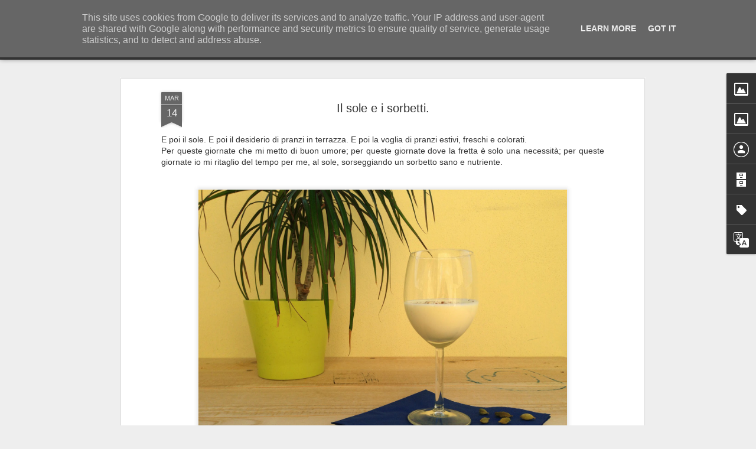

--- FILE ---
content_type: text/javascript; charset=UTF-8
request_url: http://www.cheladigranchio.it/?v=0&action=initial&widgetId=Image2&responseType=js&xssi_token=AOuZoY7JukziQl3PgEcT_Jjtw3QjrrXZsg%3A1768832313834
body_size: 459
content:
try {
_WidgetManager._HandleControllerResult('Image2', 'initial',{'title': 'collaboro con SEVERIN FOR FUN', 'width': 200, 'height': 100, 'sourceUrl': 'https://blogger.googleusercontent.com/img/b/R29vZ2xl/AVvXsEjFUyqxRjlaY2XzbIDNoZ_U9L0Gmxn-N3pwHA1YrhR6Gi6aeHybBIw2EGfQSSpbg8tJC_9QMWMH0qmL_ipKjn7H_jlsnvrldi278F7mAWj5oDfPHOST6m85RCtH3-Djg2Dm5Ary8bOgEbRj/s1600/Banner-Severin-for-Fun.jpg', 'caption': '', 'link': 'http://severinforfun.it', 'shrinkToFit': false, 'sectionWidth': 290});
} catch (e) {
  if (typeof log != 'undefined') {
    log('HandleControllerResult failed: ' + e);
  }
}


--- FILE ---
content_type: text/javascript; charset=UTF-8
request_url: http://www.cheladigranchio.it/?v=0&action=initial&widgetId=Profile1&responseType=js&xssi_token=AOuZoY7JukziQl3PgEcT_Jjtw3QjrrXZsg%3A1768832313834
body_size: 331
content:
try {
_WidgetManager._HandleControllerResult('Profile1', 'initial',{'title': 'Io, cheladigranchio', 'team': true, 'authors': [{'userUrl': 'https://www.blogger.com/profile/01572834482680632514', 'display-name': 'chela di granchio', 'profileLogo': '//www.blogger.com/img/logo-16.png'}], 'viewProfileMsg': 'Visualizza il mio profilo completo', 'isDisplayable': true});
} catch (e) {
  if (typeof log != 'undefined') {
    log('HandleControllerResult failed: ' + e);
  }
}


--- FILE ---
content_type: text/javascript; charset=UTF-8
request_url: http://www.cheladigranchio.it/?v=0&action=initial&widgetId=BlogArchive1&responseType=js&xssi_token=AOuZoY7JukziQl3PgEcT_Jjtw3QjrrXZsg%3A1768832313834
body_size: 1223
content:
try {
_WidgetManager._HandleControllerResult('BlogArchive1', 'initial',{'url': 'http://www.cheladigranchio.it/search?updated-min\x3d1970-01-01T01:00:00%2B01:00\x26updated-max\x3d292278994-08-17T07:12:55Z\x26max-results\x3d50', 'name': 'All Posts', 'expclass': 'expanded', 'toggleId': 'ALL-0', 'post-count': 345, 'data': [{'url': 'http://www.cheladigranchio.it/2025/', 'name': '2025', 'expclass': 'expanded', 'toggleId': 'YEARLY-1735686000000', 'post-count': 1, 'data': [{'url': 'http://www.cheladigranchio.it/2025/11/', 'name': 'novembre', 'expclass': 'expanded', 'toggleId': 'MONTHLY-1761951600000', 'post-count': 1, 'posts': [{'title': 'La vita fa pi\xf9 male dei tatuaggi.', 'url': 'http://www.cheladigranchio.it/2025/11/la-vita-fa-piu-male-dei-tatuaggi.html'}]}]}, {'url': 'http://www.cheladigranchio.it/2023/', 'name': '2023', 'expclass': 'collapsed', 'toggleId': 'YEARLY-1672527600000', 'post-count': 1, 'data': [{'url': 'http://www.cheladigranchio.it/2023/02/', 'name': 'febbraio', 'expclass': 'collapsed', 'toggleId': 'MONTHLY-1675206000000', 'post-count': 1}]}, {'url': 'http://www.cheladigranchio.it/2022/', 'name': '2022', 'expclass': 'collapsed', 'toggleId': 'YEARLY-1640991600000', 'post-count': 1, 'data': [{'url': 'http://www.cheladigranchio.it/2022/09/', 'name': 'settembre', 'expclass': 'collapsed', 'toggleId': 'MONTHLY-1661983200000', 'post-count': 1}]}, {'url': 'http://www.cheladigranchio.it/2020/', 'name': '2020', 'expclass': 'collapsed', 'toggleId': 'YEARLY-1577833200000', 'post-count': 4, 'data': [{'url': 'http://www.cheladigranchio.it/2020/05/', 'name': 'maggio', 'expclass': 'collapsed', 'toggleId': 'MONTHLY-1588284000000', 'post-count': 2}, {'url': 'http://www.cheladigranchio.it/2020/04/', 'name': 'aprile', 'expclass': 'collapsed', 'toggleId': 'MONTHLY-1585692000000', 'post-count': 1}, {'url': 'http://www.cheladigranchio.it/2020/01/', 'name': 'gennaio', 'expclass': 'collapsed', 'toggleId': 'MONTHLY-1577833200000', 'post-count': 1}]}, {'url': 'http://www.cheladigranchio.it/2019/', 'name': '2019', 'expclass': 'collapsed', 'toggleId': 'YEARLY-1546297200000', 'post-count': 1, 'data': [{'url': 'http://www.cheladigranchio.it/2019/01/', 'name': 'gennaio', 'expclass': 'collapsed', 'toggleId': 'MONTHLY-1546297200000', 'post-count': 1}]}, {'url': 'http://www.cheladigranchio.it/2018/', 'name': '2018', 'expclass': 'collapsed', 'toggleId': 'YEARLY-1514761200000', 'post-count': 6, 'data': [{'url': 'http://www.cheladigranchio.it/2018/03/', 'name': 'marzo', 'expclass': 'collapsed', 'toggleId': 'MONTHLY-1519858800000', 'post-count': 1}, {'url': 'http://www.cheladigranchio.it/2018/02/', 'name': 'febbraio', 'expclass': 'collapsed', 'toggleId': 'MONTHLY-1517439600000', 'post-count': 4}, {'url': 'http://www.cheladigranchio.it/2018/01/', 'name': 'gennaio', 'expclass': 'collapsed', 'toggleId': 'MONTHLY-1514761200000', 'post-count': 1}]}, {'url': 'http://www.cheladigranchio.it/2017/', 'name': '2017', 'expclass': 'collapsed', 'toggleId': 'YEARLY-1483225200000', 'post-count': 7, 'data': [{'url': 'http://www.cheladigranchio.it/2017/12/', 'name': 'dicembre', 'expclass': 'collapsed', 'toggleId': 'MONTHLY-1512082800000', 'post-count': 1}, {'url': 'http://www.cheladigranchio.it/2017/07/', 'name': 'luglio', 'expclass': 'collapsed', 'toggleId': 'MONTHLY-1498860000000', 'post-count': 1}, {'url': 'http://www.cheladigranchio.it/2017/03/', 'name': 'marzo', 'expclass': 'collapsed', 'toggleId': 'MONTHLY-1488322800000', 'post-count': 1}, {'url': 'http://www.cheladigranchio.it/2017/02/', 'name': 'febbraio', 'expclass': 'collapsed', 'toggleId': 'MONTHLY-1485903600000', 'post-count': 3}, {'url': 'http://www.cheladigranchio.it/2017/01/', 'name': 'gennaio', 'expclass': 'collapsed', 'toggleId': 'MONTHLY-1483225200000', 'post-count': 1}]}, {'url': 'http://www.cheladigranchio.it/2016/', 'name': '2016', 'expclass': 'collapsed', 'toggleId': 'YEARLY-1451602800000', 'post-count': 6, 'data': [{'url': 'http://www.cheladigranchio.it/2016/04/', 'name': 'aprile', 'expclass': 'collapsed', 'toggleId': 'MONTHLY-1459461600000', 'post-count': 3}, {'url': 'http://www.cheladigranchio.it/2016/03/', 'name': 'marzo', 'expclass': 'collapsed', 'toggleId': 'MONTHLY-1456786800000', 'post-count': 2}, {'url': 'http://www.cheladigranchio.it/2016/02/', 'name': 'febbraio', 'expclass': 'collapsed', 'toggleId': 'MONTHLY-1454281200000', 'post-count': 1}]}, {'url': 'http://www.cheladigranchio.it/2015/', 'name': '2015', 'expclass': 'collapsed', 'toggleId': 'YEARLY-1420066800000', 'post-count': 23, 'data': [{'url': 'http://www.cheladigranchio.it/2015/12/', 'name': 'dicembre', 'expclass': 'collapsed', 'toggleId': 'MONTHLY-1448924400000', 'post-count': 1}, {'url': 'http://www.cheladigranchio.it/2015/11/', 'name': 'novembre', 'expclass': 'collapsed', 'toggleId': 'MONTHLY-1446332400000', 'post-count': 1}, {'url': 'http://www.cheladigranchio.it/2015/10/', 'name': 'ottobre', 'expclass': 'collapsed', 'toggleId': 'MONTHLY-1443650400000', 'post-count': 1}, {'url': 'http://www.cheladigranchio.it/2015/05/', 'name': 'maggio', 'expclass': 'collapsed', 'toggleId': 'MONTHLY-1430431200000', 'post-count': 3}, {'url': 'http://www.cheladigranchio.it/2015/03/', 'name': 'marzo', 'expclass': 'collapsed', 'toggleId': 'MONTHLY-1425164400000', 'post-count': 2}, {'url': 'http://www.cheladigranchio.it/2015/02/', 'name': 'febbraio', 'expclass': 'collapsed', 'toggleId': 'MONTHLY-1422745200000', 'post-count': 8}, {'url': 'http://www.cheladigranchio.it/2015/01/', 'name': 'gennaio', 'expclass': 'collapsed', 'toggleId': 'MONTHLY-1420066800000', 'post-count': 7}]}, {'url': 'http://www.cheladigranchio.it/2014/', 'name': '2014', 'expclass': 'collapsed', 'toggleId': 'YEARLY-1388530800000', 'post-count': 144, 'data': [{'url': 'http://www.cheladigranchio.it/2014/12/', 'name': 'dicembre', 'expclass': 'collapsed', 'toggleId': 'MONTHLY-1417388400000', 'post-count': 6}, {'url': 'http://www.cheladigranchio.it/2014/11/', 'name': 'novembre', 'expclass': 'collapsed', 'toggleId': 'MONTHLY-1414796400000', 'post-count': 11}, {'url': 'http://www.cheladigranchio.it/2014/10/', 'name': 'ottobre', 'expclass': 'collapsed', 'toggleId': 'MONTHLY-1412114400000', 'post-count': 14}, {'url': 'http://www.cheladigranchio.it/2014/09/', 'name': 'settembre', 'expclass': 'collapsed', 'toggleId': 'MONTHLY-1409522400000', 'post-count': 11}, {'url': 'http://www.cheladigranchio.it/2014/07/', 'name': 'luglio', 'expclass': 'collapsed', 'toggleId': 'MONTHLY-1404165600000', 'post-count': 10}, {'url': 'http://www.cheladigranchio.it/2014/06/', 'name': 'giugno', 'expclass': 'collapsed', 'toggleId': 'MONTHLY-1401573600000', 'post-count': 15}, {'url': 'http://www.cheladigranchio.it/2014/05/', 'name': 'maggio', 'expclass': 'collapsed', 'toggleId': 'MONTHLY-1398895200000', 'post-count': 17}, {'url': 'http://www.cheladigranchio.it/2014/04/', 'name': 'aprile', 'expclass': 'collapsed', 'toggleId': 'MONTHLY-1396303200000', 'post-count': 17}, {'url': 'http://www.cheladigranchio.it/2014/03/', 'name': 'marzo', 'expclass': 'collapsed', 'toggleId': 'MONTHLY-1393628400000', 'post-count': 16}, {'url': 'http://www.cheladigranchio.it/2014/02/', 'name': 'febbraio', 'expclass': 'collapsed', 'toggleId': 'MONTHLY-1391209200000', 'post-count': 16}, {'url': 'http://www.cheladigranchio.it/2014/01/', 'name': 'gennaio', 'expclass': 'collapsed', 'toggleId': 'MONTHLY-1388530800000', 'post-count': 11}]}, {'url': 'http://www.cheladigranchio.it/2013/', 'name': '2013', 'expclass': 'collapsed', 'toggleId': 'YEARLY-1356994800000', 'post-count': 151, 'data': [{'url': 'http://www.cheladigranchio.it/2013/12/', 'name': 'dicembre', 'expclass': 'collapsed', 'toggleId': 'MONTHLY-1385852400000', 'post-count': 12}, {'url': 'http://www.cheladigranchio.it/2013/11/', 'name': 'novembre', 'expclass': 'collapsed', 'toggleId': 'MONTHLY-1383260400000', 'post-count': 20}, {'url': 'http://www.cheladigranchio.it/2013/10/', 'name': 'ottobre', 'expclass': 'collapsed', 'toggleId': 'MONTHLY-1380578400000', 'post-count': 23}, {'url': 'http://www.cheladigranchio.it/2013/09/', 'name': 'settembre', 'expclass': 'collapsed', 'toggleId': 'MONTHLY-1377986400000', 'post-count': 15}, {'url': 'http://www.cheladigranchio.it/2013/07/', 'name': 'luglio', 'expclass': 'collapsed', 'toggleId': 'MONTHLY-1372629600000', 'post-count': 22}, {'url': 'http://www.cheladigranchio.it/2013/06/', 'name': 'giugno', 'expclass': 'collapsed', 'toggleId': 'MONTHLY-1370037600000', 'post-count': 20}, {'url': 'http://www.cheladigranchio.it/2013/05/', 'name': 'maggio', 'expclass': 'collapsed', 'toggleId': 'MONTHLY-1367359200000', 'post-count': 22}, {'url': 'http://www.cheladigranchio.it/2013/04/', 'name': 'aprile', 'expclass': 'collapsed', 'toggleId': 'MONTHLY-1364767200000', 'post-count': 17}]}], 'toggleopen': 'MONTHLY-1761951600000', 'style': 'HIERARCHY', 'title': 'Archivio blog'});
} catch (e) {
  if (typeof log != 'undefined') {
    log('HandleControllerResult failed: ' + e);
  }
}


--- FILE ---
content_type: text/javascript; charset=UTF-8
request_url: http://www.cheladigranchio.it/?v=0&action=initial&widgetId=Image1&responseType=js&xssi_token=AOuZoY7JukziQl3PgEcT_Jjtw3QjrrXZsg%3A1768832313834
body_size: 444
content:
try {
_WidgetManager._HandleControllerResult('Image1', 'initial',{'title': 'Ho collaborato al progetto #6xFriuliDOC', 'width': 300, 'height': 136, 'sourceUrl': 'https://blogger.googleusercontent.com/img/b/R29vZ2xl/AVvXsEh8ht-GUlEjTiuXSKkWHe_S10HKHguqw0Y7L6F4iEhU4IwN65YZ_tNksvzwh9pE3oH0cOL07w8UhKVGiZXs-g9eCKriLFP66UTrqWNtKC2nzNaWguxCbWk4umBs9RrWYIJUHARE2O3YVVMm/s300/FD+logo.jpg', 'caption': '', 'link': '', 'shrinkToFit': false, 'sectionWidth': 290});
} catch (e) {
  if (typeof log != 'undefined') {
    log('HandleControllerResult failed: ' + e);
  }
}


--- FILE ---
content_type: text/javascript; charset=UTF-8
request_url: http://www.cheladigranchio.it/?v=0&action=initial&widgetId=BlogArchive1&responseType=js&xssi_token=AOuZoY7JukziQl3PgEcT_Jjtw3QjrrXZsg%3A1768832313834
body_size: 1223
content:
try {
_WidgetManager._HandleControllerResult('BlogArchive1', 'initial',{'url': 'http://www.cheladigranchio.it/search?updated-min\x3d1970-01-01T01:00:00%2B01:00\x26updated-max\x3d292278994-08-17T07:12:55Z\x26max-results\x3d50', 'name': 'All Posts', 'expclass': 'expanded', 'toggleId': 'ALL-0', 'post-count': 345, 'data': [{'url': 'http://www.cheladigranchio.it/2025/', 'name': '2025', 'expclass': 'expanded', 'toggleId': 'YEARLY-1735686000000', 'post-count': 1, 'data': [{'url': 'http://www.cheladigranchio.it/2025/11/', 'name': 'novembre', 'expclass': 'expanded', 'toggleId': 'MONTHLY-1761951600000', 'post-count': 1, 'posts': [{'title': 'La vita fa pi\xf9 male dei tatuaggi.', 'url': 'http://www.cheladigranchio.it/2025/11/la-vita-fa-piu-male-dei-tatuaggi.html'}]}]}, {'url': 'http://www.cheladigranchio.it/2023/', 'name': '2023', 'expclass': 'collapsed', 'toggleId': 'YEARLY-1672527600000', 'post-count': 1, 'data': [{'url': 'http://www.cheladigranchio.it/2023/02/', 'name': 'febbraio', 'expclass': 'collapsed', 'toggleId': 'MONTHLY-1675206000000', 'post-count': 1}]}, {'url': 'http://www.cheladigranchio.it/2022/', 'name': '2022', 'expclass': 'collapsed', 'toggleId': 'YEARLY-1640991600000', 'post-count': 1, 'data': [{'url': 'http://www.cheladigranchio.it/2022/09/', 'name': 'settembre', 'expclass': 'collapsed', 'toggleId': 'MONTHLY-1661983200000', 'post-count': 1}]}, {'url': 'http://www.cheladigranchio.it/2020/', 'name': '2020', 'expclass': 'collapsed', 'toggleId': 'YEARLY-1577833200000', 'post-count': 4, 'data': [{'url': 'http://www.cheladigranchio.it/2020/05/', 'name': 'maggio', 'expclass': 'collapsed', 'toggleId': 'MONTHLY-1588284000000', 'post-count': 2}, {'url': 'http://www.cheladigranchio.it/2020/04/', 'name': 'aprile', 'expclass': 'collapsed', 'toggleId': 'MONTHLY-1585692000000', 'post-count': 1}, {'url': 'http://www.cheladigranchio.it/2020/01/', 'name': 'gennaio', 'expclass': 'collapsed', 'toggleId': 'MONTHLY-1577833200000', 'post-count': 1}]}, {'url': 'http://www.cheladigranchio.it/2019/', 'name': '2019', 'expclass': 'collapsed', 'toggleId': 'YEARLY-1546297200000', 'post-count': 1, 'data': [{'url': 'http://www.cheladigranchio.it/2019/01/', 'name': 'gennaio', 'expclass': 'collapsed', 'toggleId': 'MONTHLY-1546297200000', 'post-count': 1}]}, {'url': 'http://www.cheladigranchio.it/2018/', 'name': '2018', 'expclass': 'collapsed', 'toggleId': 'YEARLY-1514761200000', 'post-count': 6, 'data': [{'url': 'http://www.cheladigranchio.it/2018/03/', 'name': 'marzo', 'expclass': 'collapsed', 'toggleId': 'MONTHLY-1519858800000', 'post-count': 1}, {'url': 'http://www.cheladigranchio.it/2018/02/', 'name': 'febbraio', 'expclass': 'collapsed', 'toggleId': 'MONTHLY-1517439600000', 'post-count': 4}, {'url': 'http://www.cheladigranchio.it/2018/01/', 'name': 'gennaio', 'expclass': 'collapsed', 'toggleId': 'MONTHLY-1514761200000', 'post-count': 1}]}, {'url': 'http://www.cheladigranchio.it/2017/', 'name': '2017', 'expclass': 'collapsed', 'toggleId': 'YEARLY-1483225200000', 'post-count': 7, 'data': [{'url': 'http://www.cheladigranchio.it/2017/12/', 'name': 'dicembre', 'expclass': 'collapsed', 'toggleId': 'MONTHLY-1512082800000', 'post-count': 1}, {'url': 'http://www.cheladigranchio.it/2017/07/', 'name': 'luglio', 'expclass': 'collapsed', 'toggleId': 'MONTHLY-1498860000000', 'post-count': 1}, {'url': 'http://www.cheladigranchio.it/2017/03/', 'name': 'marzo', 'expclass': 'collapsed', 'toggleId': 'MONTHLY-1488322800000', 'post-count': 1}, {'url': 'http://www.cheladigranchio.it/2017/02/', 'name': 'febbraio', 'expclass': 'collapsed', 'toggleId': 'MONTHLY-1485903600000', 'post-count': 3}, {'url': 'http://www.cheladigranchio.it/2017/01/', 'name': 'gennaio', 'expclass': 'collapsed', 'toggleId': 'MONTHLY-1483225200000', 'post-count': 1}]}, {'url': 'http://www.cheladigranchio.it/2016/', 'name': '2016', 'expclass': 'collapsed', 'toggleId': 'YEARLY-1451602800000', 'post-count': 6, 'data': [{'url': 'http://www.cheladigranchio.it/2016/04/', 'name': 'aprile', 'expclass': 'collapsed', 'toggleId': 'MONTHLY-1459461600000', 'post-count': 3}, {'url': 'http://www.cheladigranchio.it/2016/03/', 'name': 'marzo', 'expclass': 'collapsed', 'toggleId': 'MONTHLY-1456786800000', 'post-count': 2}, {'url': 'http://www.cheladigranchio.it/2016/02/', 'name': 'febbraio', 'expclass': 'collapsed', 'toggleId': 'MONTHLY-1454281200000', 'post-count': 1}]}, {'url': 'http://www.cheladigranchio.it/2015/', 'name': '2015', 'expclass': 'collapsed', 'toggleId': 'YEARLY-1420066800000', 'post-count': 23, 'data': [{'url': 'http://www.cheladigranchio.it/2015/12/', 'name': 'dicembre', 'expclass': 'collapsed', 'toggleId': 'MONTHLY-1448924400000', 'post-count': 1}, {'url': 'http://www.cheladigranchio.it/2015/11/', 'name': 'novembre', 'expclass': 'collapsed', 'toggleId': 'MONTHLY-1446332400000', 'post-count': 1}, {'url': 'http://www.cheladigranchio.it/2015/10/', 'name': 'ottobre', 'expclass': 'collapsed', 'toggleId': 'MONTHLY-1443650400000', 'post-count': 1}, {'url': 'http://www.cheladigranchio.it/2015/05/', 'name': 'maggio', 'expclass': 'collapsed', 'toggleId': 'MONTHLY-1430431200000', 'post-count': 3}, {'url': 'http://www.cheladigranchio.it/2015/03/', 'name': 'marzo', 'expclass': 'collapsed', 'toggleId': 'MONTHLY-1425164400000', 'post-count': 2}, {'url': 'http://www.cheladigranchio.it/2015/02/', 'name': 'febbraio', 'expclass': 'collapsed', 'toggleId': 'MONTHLY-1422745200000', 'post-count': 8}, {'url': 'http://www.cheladigranchio.it/2015/01/', 'name': 'gennaio', 'expclass': 'collapsed', 'toggleId': 'MONTHLY-1420066800000', 'post-count': 7}]}, {'url': 'http://www.cheladigranchio.it/2014/', 'name': '2014', 'expclass': 'collapsed', 'toggleId': 'YEARLY-1388530800000', 'post-count': 144, 'data': [{'url': 'http://www.cheladigranchio.it/2014/12/', 'name': 'dicembre', 'expclass': 'collapsed', 'toggleId': 'MONTHLY-1417388400000', 'post-count': 6}, {'url': 'http://www.cheladigranchio.it/2014/11/', 'name': 'novembre', 'expclass': 'collapsed', 'toggleId': 'MONTHLY-1414796400000', 'post-count': 11}, {'url': 'http://www.cheladigranchio.it/2014/10/', 'name': 'ottobre', 'expclass': 'collapsed', 'toggleId': 'MONTHLY-1412114400000', 'post-count': 14}, {'url': 'http://www.cheladigranchio.it/2014/09/', 'name': 'settembre', 'expclass': 'collapsed', 'toggleId': 'MONTHLY-1409522400000', 'post-count': 11}, {'url': 'http://www.cheladigranchio.it/2014/07/', 'name': 'luglio', 'expclass': 'collapsed', 'toggleId': 'MONTHLY-1404165600000', 'post-count': 10}, {'url': 'http://www.cheladigranchio.it/2014/06/', 'name': 'giugno', 'expclass': 'collapsed', 'toggleId': 'MONTHLY-1401573600000', 'post-count': 15}, {'url': 'http://www.cheladigranchio.it/2014/05/', 'name': 'maggio', 'expclass': 'collapsed', 'toggleId': 'MONTHLY-1398895200000', 'post-count': 17}, {'url': 'http://www.cheladigranchio.it/2014/04/', 'name': 'aprile', 'expclass': 'collapsed', 'toggleId': 'MONTHLY-1396303200000', 'post-count': 17}, {'url': 'http://www.cheladigranchio.it/2014/03/', 'name': 'marzo', 'expclass': 'collapsed', 'toggleId': 'MONTHLY-1393628400000', 'post-count': 16}, {'url': 'http://www.cheladigranchio.it/2014/02/', 'name': 'febbraio', 'expclass': 'collapsed', 'toggleId': 'MONTHLY-1391209200000', 'post-count': 16}, {'url': 'http://www.cheladigranchio.it/2014/01/', 'name': 'gennaio', 'expclass': 'collapsed', 'toggleId': 'MONTHLY-1388530800000', 'post-count': 11}]}, {'url': 'http://www.cheladigranchio.it/2013/', 'name': '2013', 'expclass': 'collapsed', 'toggleId': 'YEARLY-1356994800000', 'post-count': 151, 'data': [{'url': 'http://www.cheladigranchio.it/2013/12/', 'name': 'dicembre', 'expclass': 'collapsed', 'toggleId': 'MONTHLY-1385852400000', 'post-count': 12}, {'url': 'http://www.cheladigranchio.it/2013/11/', 'name': 'novembre', 'expclass': 'collapsed', 'toggleId': 'MONTHLY-1383260400000', 'post-count': 20}, {'url': 'http://www.cheladigranchio.it/2013/10/', 'name': 'ottobre', 'expclass': 'collapsed', 'toggleId': 'MONTHLY-1380578400000', 'post-count': 23}, {'url': 'http://www.cheladigranchio.it/2013/09/', 'name': 'settembre', 'expclass': 'collapsed', 'toggleId': 'MONTHLY-1377986400000', 'post-count': 15}, {'url': 'http://www.cheladigranchio.it/2013/07/', 'name': 'luglio', 'expclass': 'collapsed', 'toggleId': 'MONTHLY-1372629600000', 'post-count': 22}, {'url': 'http://www.cheladigranchio.it/2013/06/', 'name': 'giugno', 'expclass': 'collapsed', 'toggleId': 'MONTHLY-1370037600000', 'post-count': 20}, {'url': 'http://www.cheladigranchio.it/2013/05/', 'name': 'maggio', 'expclass': 'collapsed', 'toggleId': 'MONTHLY-1367359200000', 'post-count': 22}, {'url': 'http://www.cheladigranchio.it/2013/04/', 'name': 'aprile', 'expclass': 'collapsed', 'toggleId': 'MONTHLY-1364767200000', 'post-count': 17}]}], 'toggleopen': 'MONTHLY-1761951600000', 'style': 'HIERARCHY', 'title': 'Archivio blog'});
} catch (e) {
  if (typeof log != 'undefined') {
    log('HandleControllerResult failed: ' + e);
  }
}


--- FILE ---
content_type: text/javascript; charset=UTF-8
request_url: http://www.cheladigranchio.it/?v=0&action=initial&widgetId=Image1&responseType=js&xssi_token=AOuZoY7JukziQl3PgEcT_Jjtw3QjrrXZsg%3A1768832313834
body_size: 444
content:
try {
_WidgetManager._HandleControllerResult('Image1', 'initial',{'title': 'Ho collaborato al progetto #6xFriuliDOC', 'width': 300, 'height': 136, 'sourceUrl': 'https://blogger.googleusercontent.com/img/b/R29vZ2xl/AVvXsEh8ht-GUlEjTiuXSKkWHe_S10HKHguqw0Y7L6F4iEhU4IwN65YZ_tNksvzwh9pE3oH0cOL07w8UhKVGiZXs-g9eCKriLFP66UTrqWNtKC2nzNaWguxCbWk4umBs9RrWYIJUHARE2O3YVVMm/s300/FD+logo.jpg', 'caption': '', 'link': '', 'shrinkToFit': false, 'sectionWidth': 290});
} catch (e) {
  if (typeof log != 'undefined') {
    log('HandleControllerResult failed: ' + e);
  }
}
